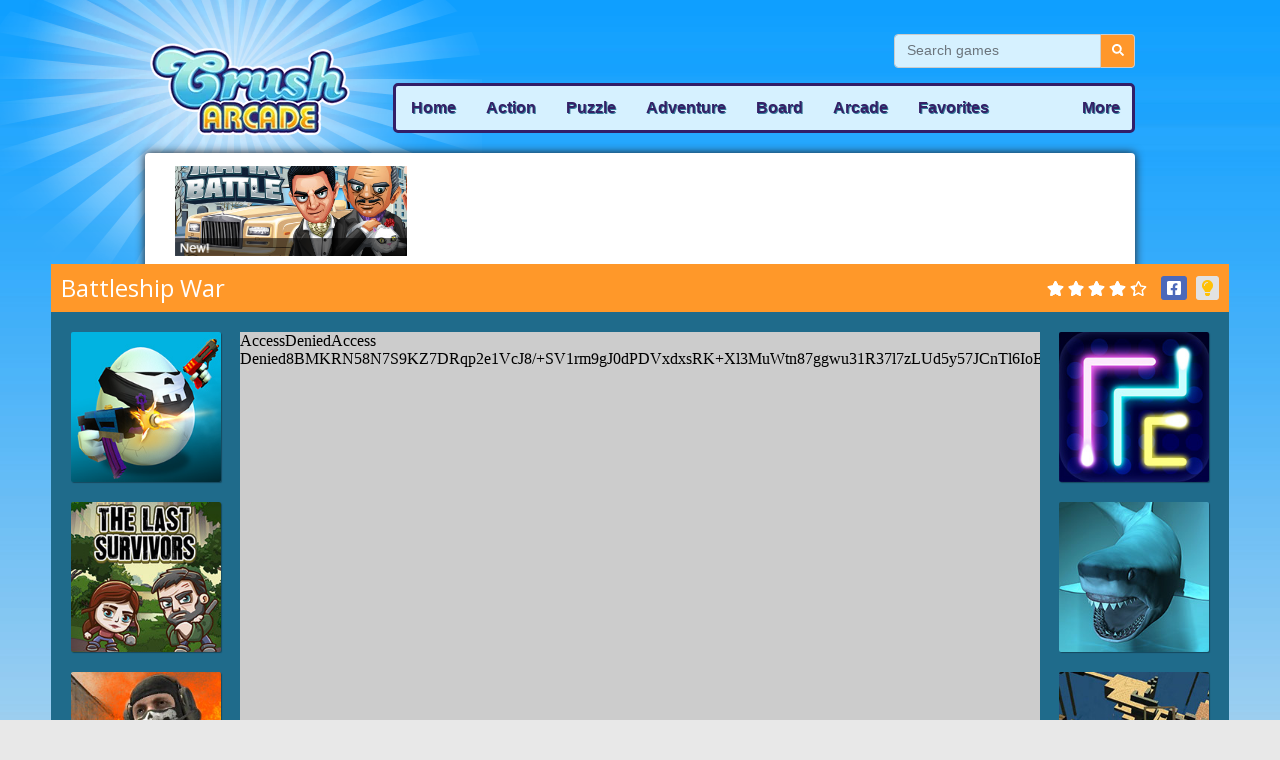

--- FILE ---
content_type: text/html; charset=UTF-8
request_url: http://www.crusharcade.com/Play_Battleship_War_218403
body_size: 5919
content:


<!DOCTYPE html>
<html class="h-100" lang="en-US">

<head>
   <meta charset="UTF-8">
   <meta name="viewport" content="width=device-width, initial-scale=1, shrink-to-fit=no">

   <meta name="csrf-param" content="_csrf">
<meta name="csrf-token" content="HnbPnXowwZw4lT-TAGNBneXtjJpTGDdgAj3uWf1vOuMvW6j2PWj5ywHeWvI2ISj4grnd9ABPTyVxZ4JpkT59oQ==">
   <title>CrushArcade - Battleship War</title>

   <link href="https://c2.hostingcdn.com/contsg/js/fontawesome-free-5.9.0-web/all.min.css" rel="stylesheet">
<link href="https://c2.hostingcdn.com/contsg/css/bootstrap4/bootstrap.min.css" rel="stylesheet">
<link href="https://c2.hostingcdn.com/contsggame/css/style.css" rel="stylesheet">
<link href="https://c2.hostingcdn.com/cprmjaa/css/style.css" rel="stylesheet">
<script src="https://c2.hostingcdn.com/contsg/js/unityobject.js" async="async"></script>
   
<meta name="description" content="Blast into action games, arcade games, strategy games and more!" />
<meta name="robots" content="noindex,nofollow">
<meta name="keywords"  content="free games, crush games, action games, mmo games, quiz games, arcade games, online games, web games" /><script src="https://c2.hostingcdn.com/contsg/js/escript.js"></script>
<link rel="shortcut icon" sizes="16x16 24x24 32x32 48x48 64x64" href="/favicon.ico">
<link rel="stylesheet" type="text/css" href="//fonts.googleapis.com/css?family=Open+Sans" />

<script>
   window.oddParams = {
      projectName: 'CrushArcade',
      projectDomain: 'crusharcade.com',
      userIdKeys: ["pmuid01","uid"],
      ticketKey: 'ti',
      defaultTicket: 'NVW89VVSFI9ZHSHN1ZEJA',
      devMode: 0   };
</script>

<script src="https://c2.hostingcdn.com/contsg/js/common.utils.js?cb=1"></script>

<!-- extension --><!-- end extension --><!-- ty pixel head --><!-- end ty pixel head -->


<!-- remarketing pixel --><!-- end remarketing pixel -->
   <!-- Google Analytics -->
    <script async src="https://www.googletagmanager.com/gtag/js?id=G-SDGRHBXSBH"></script>
    <script>
        window.dataLayer = window.dataLayer || [];
        function gtag(){dataLayer.push(arguments);}
        gtag('js', new Date());
        gtag('set', 'G-SDGRHBXSBH');
    </script>
</head>


<body class="d-flex flex-column h-100">
         <header class="header container-fluid pt-1">
         <div class="row">
            <div class="container d-flex flex-row justify-content-end ">
               <form class="search-form form-inline" action="/search/page/1">
                  <input name="q" class="form-control" type="search" placeholder="Search games" aria-label="Search">
                  <button class="btn btn-outline-white btn-md ml-2" type="submit"><i class="fas fa-search"></i></button>
               </form>
               
                           </div>
         </div>

         <div class="row">
            <div class="container d-lg-flex flex-lg-row">
               <a class="navbar-brand mr-auto" href="/">
                  <img src="https://c2.hostingcdn.com/cprmjaa/img/logo.png" alt="CrushArcade" title="CrushArcade">               </a>
               <nav class="container navbar navbar-expand-lg">
                  <div class="collapse navbar-collapse" id="navbarCollapse">
                     <ul class="navbar-nav mr-auto">
   
                        <li class="nav-item  ">
            <a class="nav-link" href="/"  >Home</a>
         </li>
      
   
                        <li class="nav-item  ">
            <a class="nav-link" href="/action"  >Action</a>
         </li>
      
   
                        <li class="nav-item  ">
            <a class="nav-link" href="/puzzle"  >Puzzle</a>
         </li>
      
   
                        <li class="nav-item  ">
            <a class="nav-link" href="/adventure"  >Adventure</a>
         </li>
      
   
                        <li class="nav-item  ">
            <a class="nav-link" href="/board"  >Board</a>
         </li>
      
   
                        <li class="nav-item  ">
            <a class="nav-link" href="/arcade"  >Arcade</a>
         </li>
      
   
                        <li class="nav-item  ">
            <a class="nav-link" href="/favorites"  >Favorites</a>
         </li>
      
   
                        <li class="nav-item  ">
            <a class="nav-link" href="/more"  >More</a>
         </li>
      
      </ul>                  </div>

                  <button class="navbar-toggler" type="button" data-toggle="collapse" data-target="#navbarCollapse" aria-controls="navbarCollapse" aria-expanded="false" aria-label="Toggle navigation">
                     <i class="fas fa-bars"></i>
                  </button>
               </nav>
         </div>
      </header>

      <main role="main" class="main-wrapper container-fluid">
         <div class="main-content container">
            
<script defer src="https://use.fontawesome.com/releases/v5.15.4/js/all.js" integrity="sha384-rOA1PnstxnOBLzCLMcre8ybwbTmemjzdNlILg8O7z1lUkLXozs4DHonlDtnE7fpc" crossorigin="anonymous"></script>

<div class="content-container container-fluid">
   <div class="row">
      
<div class="container mb-2 mt-2 promo">
   <div class="d-flex justify-content-between">
      
      <a class="head_new_game promo-game" href="/Play_Mafia_Battle_217909" style="background-image: url(https://c5.hostingcdn.com/contentcdn/contentfiles/02/17909/screenshot_1.jpg)">
         <img src="https://c2.hostingcdn.com/contsggame/img/head_new_game_1.png" class="promo-game" title="Mafia Battle" />
      </a>
         </div>
</div>   </div>
   <div class="row">
      <div class="container mb-2">
      
<div class="gameplay-holder">

   <div class="heading">
      <h1 class="title"><span>Battleship War</span></h1>

      <div class="tools">
                     

   <div class="rating-score write">

      <div class="score-wrap unrated" data-content-id="218403" data-toggle="tooltip" data-placement="top" title="">

         <span class="stars-active" data-score="88" style="width: 88%" title="Rating score 88%">
            <i class="fas fa-star" aria-hidden="true"></i>
            <i class="fas fa-star" aria-hidden="true"></i>
            <i class="fas fa-star" aria-hidden="true"></i>
            <i class="fas fa-star" aria-hidden="true"></i>
            <i class="fas fa-star" aria-hidden="true"></i>
         </span>

         <span class="stars-inactive">
            <i class="far fa-star" aria-hidden="true"></i>
            <i class="far fa-star" aria-hidden="true"></i>
            <i class="far fa-star" aria-hidden="true"></i>
            <i class="far fa-star" aria-hidden="true"></i>
            <i class="far fa-star" aria-hidden="true"></i>
         </span>

      </div>
   </div>

   
         
                  <div class="fb-share">
            <a href="javascript:facebookShare()" title="Share this page on Facebook!"><i class="fab fa-facebook-square"></i></a>
            <script type="text/javascript">
               const facebookShare = function(url) {
                  if(!url) { url = window.location.href };
                  window.open("https://www.facebook.com/sharer.php?display=page&u="+url, "", "width=600, height=700");
               }
            </script>
         </div>
         
                  <div class="dark-gameplay">
            <a href="javascript:darkGameplay()" title="Turn of the light!"><i class="fas fa-lightbulb"></i></a>
            <div class="overlay"></div>
            <script type="text/javascript">
               const darkGameplay = function() {
                  const holder =  $('.dark-gameplay');
                  const overlay = $('.dark-gameplay .overlay');
                  const trigger = $('.dark-gameplay > a');

                  if (overlay.css('display') === 'block') {
                     overlay.css('opacity', 0);
                     setTimeout(() => {
                        overlay.css('display', 'none');
                        trigger.css('color', '#ffc107');
                        trigger.attr('title', 'Turn the light off!');
                        holder.toggleClass('dark-mode');
                     }, 200);

                  } else {
                     overlay.css('display', 'block');
                     setTimeout(() => {
                        overlay.css('opacity', 1);
                        trigger.css('color', '#343a40');
                        trigger.attr('title', 'Turn on the light!');
                        holder.toggleClass('dark-mode');
                     }, 200);
                  }
               }
            </script>
         </div>
         
      </div>
   </div>

   <div class="wrapper">

      <div class="featured-items my-auto mr-auto"><a href="/Play_Shell_Shockers_IO_218630"><img src="https://c5.hostingcdn.com/contentcdn/contentfiles/02/18630/image_2.jpg" class="img-responsive" title="Shell Shockers IO" width="100%" /></a><a href="/Play_The_Last_Survivors_218567"><img src="https://c5.hostingcdn.com/contentcdn/contentfiles/02/18567/image_2.jpg" class="img-responsive" title="The Last Survivors" width="100%" /></a><a href="/Play_Masked_Shooters_218533"><img src="https://c5.hostingcdn.com/contentcdn/contentfiles/02/18533/image_2.jpg" class="img-responsive" title="Masked Shooters" width="100%" /></a><a href="/Play_Stickman_Archer_3_218523"><img src="https://c5.hostingcdn.com/contentcdn/contentfiles/02/18523/image_2.jpg" class="img-responsive" title="Stickman Archer 3" width="100%" /></a><a href="/Play_Air_Mash_218506"><img src="https://c5.hostingcdn.com/contentcdn/contentfiles/02/18506/image_2.jpg" class="img-responsive" title="Air Mash" width="100%" /></a></div>
      <div class = "main-item">
      <div>
	<div id="myContent">
	</div>
</div>


<script type="text/javascript">
	function initIframeGame(iframe) {
		document.getElementById("myContent").innerHTML = iframe;
	}

	function initHtml5Game() {
		
		var iframe = '<iframe id="gameframe" src=' + "https://c5.hostingcdn.com/contentcdn/contentfiles/02/18403/index.html" + ' style=" display:block; margin: 0 auto; z-index: 6599; border: 1px solid #050504; !important;position: relative;" marginwidth="0" marginheight="0" scrolling="no" frameborder="0" height="' + 500 + '" width="' + 800 + '"></iframe>';
		initIframeGame(iframe);
	}

	function initUnityGame() {
		var noUnity = "<div id='unity_not_instaled' style='width: 500px; height: 500px; background: white; margin: auto;'><p style='text-align: center; font-weight: bold;'>You do not have the Unity Web Player.<br /><br /><a href='http://unity3d.com/unitywebplayer.html' target='_blank' title='Go to unity3d.com to install the Unity Web Player'>Install the Unity Web Player</a></p>" +
			"<br /><br /><p style='text-align: center;'>	<a href='javascript:void(0)' onclick='window.open(\"http://unity3d.com/unity/download\")'><img src='https://c2.hostingcdn.com/contsg//img/unity.jpg' alt='Get Unity Web Player' title='Go to unity3d.com to install the Unity Web Player' /></a></p></div>";


				var uniObj = new UnityObject('', "myContent", "800", "500");
		uniObj.setAttribute("altHTML", noUnity);
		uniObj.write();
	}

	function initGame() {
		initIframeGame('<center> <iframe id="gameframe"  width="800" height="500" border="0" scrolling="no" frameborder="0" allowfullscreen src="https://s3-us-west-1.amazonaws.com/pm-html5-games/BattleshipWar/index.html"></iframe> </center>');
	}

	initGame();</script>

      <script type="text/javascript">
            let itemIframeLoaded = false;
            const itemIframe = document.getElementById('gameframe');
            itemIframe.onload = (event) => {
               itemIframe.style.top = 0;
               itemIframe.style.opacity = 1;
               itemIframeLoaded = true;
            }
         </script>
      
      </div>
   
      <div class="featured-items my-auto ml-auto"><a href="/Play_Powerline_IO_218483"><img src="https://c5.hostingcdn.com/contentcdn/contentfiles/02/18483/image_2.jpg" class="img-responsive" title="Powerline IO" width="100%" /></a><a href="/Play_Killer_Shark_218451"><img src="https://c5.hostingcdn.com/contentcdn/contentfiles/02/18451/image_2.jpg" class="img-responsive" title="Killer Shark" width="100%" /></a><a href="/Play_Pixel_Warfare_5_218429"><img src="https://c5.hostingcdn.com/contentcdn/contentfiles/02/18429/image_2.jpg" class="img-responsive" title="Pixel Warfare 5" width="100%" /></a><a href="/Play_The_Pirate_Ship_218427"><img src="https://c5.hostingcdn.com/contentcdn/contentfiles/02/18427/image_2.jpg" class="img-responsive" title="The Pirate Ship" width="100%" /></a><a href="/Play_Battleship_War_218403"><img src="https://c5.hostingcdn.com/contentcdn/contentfiles/02/18403/image_2.jpg" class="img-responsive" title="Battleship War" width="100%" /></a></div>

   </div> <!-- // play-wrapper -->
</div> <!-- // gameplay-holder -->
<div class="gameplay-placeholder"></div>

      </div>
   </div>

   <div class="row">
      <div class="container mb-2">
            <div class="game-details">
               <h2 class="title"><span>Game Details</span></h2>
            <div class="row my-auto">
         <div class="image col-sm-2">
            <img src="https://c5.hostingcdn.com/contentcdn/contentfiles/02/18403/image_2.jpg" alt="Battleship War" title="Battleship War" width="100%" class="img-responsive">
         </div>
         <div class="col-sm-10">
            <div class="row">
               <div class="col-sm-8">
                  <div class="details">
                     <h3>Battleship War</h3>
                     <p>Sink all the enemy ships and lead your fleet to the victory!</p>
                  </div>
               </div>
               <div class="col-sm-4">
                  <div class="instructions">
                                             <h3 class="how-to-play">How to play?</h3>
                        <p>Mouse</p>
                     

                                             <div class="details-meta">
                           <h3>Tags:</h3>
                           <ul>
                              <li><span class='badge badge-secondary'>battleship games</span></li><li><span class='badge badge-secondary'> battleship war games</span></li>                           </ul>
                        </div>
                                       </div>
               </div>
            </div>
         </div>
      </div>
   </div> <!-- // game-details -->

      </div>
   </div>

   <div class="row">
      <div class="container mb-2">
         
<div class="group-games group-4">
   <div>
      <h3 class="title"><span>Featured Games</span></h3>
   </div>
   <div class="body">
      <div class="row">

         
               <div class=" col-12 col-sm-12 col-md-6 col-lg-3">
                  <a href="/Play_Mafia_Battle_217909">
                     <img gif="" src="https://c5.hostingcdn.com/contentcdn/contentfiles/02/17909/screenshot_1.jpg" class="game-gif" title="Mafia Battle" alt="Mafia Battle" width="100%">
                                          <small>Mafia Battle</small>
                  </a>
               </div>

         
               <div class=" col-12 col-sm-12 col-md-6 col-lg-3">
                  <a href="/Play_Color_Switch_218250">
                     <img gif="https://c5.hostingcdn.com/contentcdn/contentfiles/02/18250/gif.gif" src="https://c5.hostingcdn.com/contentcdn/contentfiles/02/18250/screenshot_1.jpg" class="game-gif" title="Color Switch" alt="Color Switch" width="100%">
                                          <small>Color Switch</small>
                  </a>
               </div>

         
               <div class=" col-12 col-sm-12 col-md-6 col-lg-3">
                  <a href="/Play_Goodgame_Empire_200078">
                     <img gif="https://c5.hostingcdn.com/contentcdn/contentfiles/02/00078/gif.gif" src="https://c5.hostingcdn.com/contentcdn/contentfiles/02/00078/screenshot_1.jpg" class="game-gif" title="Goodgame Empire" alt="Goodgame Empire" width="100%">
                                          <small>Goodgame Empire</small>
                  </a>
               </div>

         
               <div class=" col-12 col-sm-12 col-md-6 col-lg-3">
                  <a href="/Play_Big_Farm_200068">
                     <img gif="https://c5.hostingcdn.com/contentcdn/contentfiles/02/00068/gif.gif" src="https://c5.hostingcdn.com/contentcdn/contentfiles/02/00068/screenshot_1.jpg" class="game-gif" title="Big Farm" alt="Big Farm" width="100%">
                                          <small>Big Farm</small>
                  </a>
               </div>

         
      </div>
   </div>
</div>      </div>
   </div>

   <div class="row">
      <div class="container mb-2">
            </div>
   </div>
</div>
         </div>
      </main>
      

      <footer class="footer container-fluid mt-auto pt-2 pb-2">
         <div class="footer-nav container">
            <div class="row">
               <div class="col-lg-4">
                  <div class="row">
                     <img src="https://c2.hostingcdn.com/cprmjaa/img/logo.png" alt="CrushArcade" title="CrushArcade">                  </div>
                  <div class="row">
                     <p class="copyright-text">© CrushArcade 2026. All Rights Reserved.</p>                  </div>
               </div>
               <div class="footer-nav-items col-lg-8 text-left">
                  <ul class="nav justify-content-lg-end">
   
                        <li class="nav-item  ">
            <a class="nav-link" href="/about"  >About Us</a>
         </li>
      
   
                        <li class="nav-item  ">
            <a class="nav-link" href="/privacy-policy"  >Privacy Policy</a>
         </li>
      
   
                        <li class="nav-item  ">
            <a class="nav-link" href="/terms-of-use"  >Terms of Use</a>
         </li>
      
   
                        <li class="nav-item  ">
            <a class="nav-link" href="/uninstall"  >Uninstall</a>
         </li>
      
   
                        <li class="nav-item  ">
            <a class="nav-link" href="/copyright-policy"  >Copyright Policy</a>
         </li>
      
   
                        <li class="nav-item  ">
            <a class="nav-link" href="/opt-out-request"  >Do Not Sell My Personal Info</a>
         </li>
      
      </ul>               </div>
            </div>
         </div>
      </footer>

      <script src="https://c2.hostingcdn.com/contsg/js/fontawesome-free-5.9.0-web/all.min.js"></script>
<script src="https://c2.hostingcdn.com/contsg/js/jquery-3.6.0.min.js"></script>
<script src="https://c2.hostingcdn.com/contsg/js/tyresolver.js?v=1.1"></script>
<script src="/assets/3d2f50d2/yii.js"></script>
<script src="https://c2.hostingcdn.com/contsg/js/bootstrap4/bootstrap.min.js"></script>
<script>jQuery(function ($) {

      const starsToManipulate = $('.stars-active');
      const actualScore = starsToManipulate.attr('data-score');

      $('.score-wrap').mousemove(function(e){
         if ($(this).hasClass('unrated')) {
            const elOffset = $(this).offset();
            const relativeXPosition = (e.pageX - elOffset.left);
            let increasedPosition = relativeXPosition + 5;

            if (increasedPosition >= 96) {
               increasedPosition = 100;
            }

            starsToManipulate.attr('title', 'Your rating score: '+ increasedPosition.toFixed() +'%');
            starsToManipulate.width(increasedPosition.toFixed());
         }

     }).mouseout(function(){
         if ($(this).hasClass('unrated')) {
            starsToManipulate.attr('title', '');
            starsToManipulate.width(actualScore);
         }
     });
      

      $('.score-wrap').click(function(e) {
         if ($(this).hasClass('unrated')) {
            const elOffset = $(this).offset();
            const relativeXPosition = (e.pageX - elOffset.left);
            let increasedPosition = relativeXPosition + 5;

            if (increasedPosition >= 96) {
               increasedPosition = 100;
            }

            if($(this).attr('data-content-id')) {
               rateContent($(this).attr('data-content-id'), increasedPosition.toFixed());
               $(this).removeClass('unrated');
            }
         }
      });

      const rateContent = function(contentId, rating) {
         $.ajax({
            url: '/rating',
            method: 'POST',
            data: {
               contentId: contentId,
               rating: rating,
            }
         });
      }
      

         $(document).ready(function() {
            $.ajax({
               'url': '/site/submit-impression',
               'method': 'POST',
               'data': {
                  'content_id': '218403',
               }
            });
        });
      
setInterval(() => {
         if (document.activeElement.tagName === 'IFRAME') {
             document.body.style.overflow = 'hidden'
         } else {
             document.body.style.overflow = 'auto'
         }
     }, 500)
const gameplayHolderHeight = $('.gameplay-holder').height();
      $('.gameplay-placeholder').height(gameplayHolderHeight)
const gphWrapperWidth = $('.gameplay-holder .wrapper').outerWidth();
      $('.gameplay-holder .heading').width(gphWrapperWidth)
});</script>      

   <!-- body pixel -->
      <!-- end body pixel -->
   
      
   

<script type="text/javascript">
   if ($('[data-install-extension-button="1"]').length > 0) {
      let content = 'Click "Add Extension" to go to the Chrome Web Store. By installing our extension, you will get access to thousands of ad-supported games and agree to our <a href="/terms-of-use">EULA</a> and <a href="/privacy-policy">Privacy Policy</a>.';
      
      if (content) {
         if ($('[data-disclaimer-target="1"]').length > 0) {
            $('[data-disclaimer-target="1"]').prepend(`<div class="alert alert-secondary text-center m-0" role="alert" data-disclosures-text="1">${content}</div>`)
         } else {
            $('body').prepend(`<div class="alert alert-secondary text-center m-0" role="alert" data-disclosures-text="1">${content}</div>`)
         }
      }
   }
</script>
<script defer src="https://static.cloudflareinsights.com/beacon.min.js/vcd15cbe7772f49c399c6a5babf22c1241717689176015" integrity="sha512-ZpsOmlRQV6y907TI0dKBHq9Md29nnaEIPlkf84rnaERnq6zvWvPUqr2ft8M1aS28oN72PdrCzSjY4U6VaAw1EQ==" data-cf-beacon='{"version":"2024.11.0","token":"ac434fac615f4afba98ff7939af0a433","r":1,"server_timing":{"name":{"cfCacheStatus":true,"cfEdge":true,"cfExtPri":true,"cfL4":true,"cfOrigin":true,"cfSpeedBrain":true},"location_startswith":null}}' crossorigin="anonymous"></script>
</body>

</html>



--- FILE ---
content_type: text/css
request_url: https://c2.hostingcdn.com/cprmjaa/css/style.css
body_size: 4691
content:
html, body {
   margin: 0;
   height: 100%;
 } 

body {
   background: #E8E8E8 url(../img/header_bg.jpg) repeat-x top left;
}

body::before {
   content: '';
   position: absolute;
   z-index: -1;
   top: 0; right: 0;
   bottom: 0; left: 0;
}

/* Main content
-------------------------------------------  */
main {
   margin-top: -65px;
}
.main-content {
   background-color: #fff;
   padding-left: 15px !important;
   padding-right: 15px !important;
   padding-top: 5px;
   padding-bottom: 5px;
   display: block;
   height: 100%;
   border-top-left-radius: 4px;
   border-top-right-radius: 4px;
   box-shadow: 0 0 10px 0 #231f20;
}

/* Bootstrap Style Overrides
-------------------------------------------*/

@media (min-width: 1200px) {
   .container {
      max-width: 990px;
   }
 }

 .container {
   padding-right: 10px;
   padding-left: 10px;
 }

 .row {
   margin-right: -10px;
   margin-left: -10px;
 }

.col, .col-1, .col-10, .col-11, .col-12, .col-2, .col-3, .col-4, .col-5, .col-6, .col-7, .col-8, .col-9, .col-auto, .col-lg, .col-lg-1, .col-lg-10, .col-lg-11, .col-lg-12, .col-lg-2, .col-lg-3, .col-lg-4, .col-lg-5, .col-lg-6, .col-lg-7, .col-lg-8, .col-lg-9, .col-lg-auto, .col-md, .col-md-1, .col-md-10, .col-md-11, .col-md-12, .col-md-2, .col-md-3, .col-md-4, .col-md-5, .col-md-6, .col-md-7, .col-md-8, .col-md-9, .col-md-auto, .col-sm, .col-sm-1, .col-sm-10, .col-sm-11, .col-sm-12, .col-sm-2, .col-sm-3, .col-sm-4, .col-sm-5, .col-sm-6, .col-sm-7, .col-sm-8, .col-sm-9, .col-sm-auto, .col-xl, .col-xl-1, .col-xl-10, .col-xl-11, .col-xl-12, .col-xl-2, .col-xl-3, .col-xl-4, .col-xl-5, .col-xl-6, .col-xl-7, .col-xl-8, .col-xl-9, .col-xl-auto {
   padding-left: 10px;
   padding-right: 10px;
}

/*Navbar 
------------------------------------ */
.header {
   margin-bottom: -60px;
}

.navbar-brand {
   background: url(../img/sunburst.png) top center no-repeat;
   width: 650px;
   height: 300px;
   margin-left: -170px!important;
   margin-top: -80px;
   margin-right: -67px;
   text-shadow: 1px 1px #357b9a;
   border-radius: 100px;
}

.header .navbar-brand img {
   width: 200px;
   height: auto;
   margin-left: 165px;
   margin-top: 60px;
}

.navbar {
   margin-left: -90px;
   margin-top: 20px;
   margin-right: -10px;
}

.navbar .nav-item a {
   font-family: arial,Verdana!important;
   font-size: 13pt;
   color: #352066!important;
   text-shadow: 1px 1px #357b9a;
}

.navbar .nav-item:hover {
   color: #42B6E1;
   background-color: transparent !important;
}


#navbarCollapse {
   background-color: #D6F1FF;
   border-radius: 5px;
   border: 3px solid #321e67;
}

.search-form {
   font-size: 15px;
   font-family: "Helvetica Neue",Helvetica,Arial,sans-serif;
   margin-right: -10px;
   margin-top: 30px;
   margin-bottom: -10px;
}

.search-form input {
   font-size: 12px;
   width: 207px !important;
   height: 34px !important;
   border-bottom-right-radius: 0;
   border-top-right-radius: 0;
   border: 1px solid #ccc;
   background-color: #d6f1ff;
   color: #357b9a !important;
}

.search-form input::placeholder {
   font-size: 14px;
}

.search-form button {
   height: 34px !important;
   width: 34px !important;
   color: #fff;
   background-color: #FF972B;
   border: 1px solid #CCCCCC;
   border-left: none;
   margin: 0 0 0 0 !important;
   padding: 0 7px;
   border-bottom-left-radius: 0;
   border-top-left-radius: 0;
}

.search-form input:focus {
   box-shadow: none !important;
   border: 1px solid #ccc;
}

.search-form button .fa-search {
   font-size: 12px;
   color: #fff;
   vertical-align: unset;
}

.search-form button:hover {
   background-color: #e6e6e6;
   color: #000000 !important;
}

.search-form button:hover .fa-search {
   color: #000000 !important;
}

.header .navbar {
   padding: 0px;
   height: 50px;
   margin-top: 25px;
}
.header .navbar-nav .nav-link {
   color: white;
   font-size: 16px;
   font-family: Arial, Helvetica, sans-serif;
   padding: 10px 15px;
}

.header .navbar-nav .nav-link:hover {
   color: #42B6E1 !important;
}

.header .navbar-nav .active > .nav-link {
   text-decoration: none;
   background-color: #D6F1FF;
   color: #42B6E1 !important;
   border-radius: 4px 4px 4px 4px;
}

.header .navbar-nav .nav-item:last-child {
padding-left: 30px;
position: absolute;
right: 0;
}



/* Footer
------------------------------------- */
.footer {
   background-color: #0F4F6B;
   box-shadow: 0 0 10px 0 #231f20;
   flex: none;
    max-width: 100%;
   max-width: 990px;
}

.footer-nav {
   padding: 30px 20px;
   font-size: 12px;
   font-family: "Arial", Helvetica, sans-serif;
   color: #fff;
}

.footer-nav-items .nav {
  width: 320px;
}

.footer-nav-items ul li {
   float: right !important;
   width: 50%;
   text-align: right !important;
}

.footer-nav-items ul li:hover {
   text-decoration: underline !important;
}

.footer-nav-items ul li a {
   padding-bottom: 2px;
   padding-top: 2px;
   color: #fff;
}

.footer-nav-items ul {
   float: right !important;
}

.footer-nav img {
   display: none !important;
}

/*Carousel
------------------------------- */

.carousel {
   padding: 0 !important;
   margin-bottom: 10px;
   margin-top: 5px;
}
.carousel-item .item img {
   max-height: 443px;
}
.carousel-item-description {
   color: #fff;
   overflow: hidden;
   text-overflow: ellipsis;
   -webkit-line-clamp: 1;
   display: -webkit-box;
   -webkit-box-orient: vertical;
   font-size: 16px;
}
.carousel-indicators li {
   background-color: #ffffff;
   width: 10px;
   height: 10px;
   border-radius: 100%;
}
.carousel-indicators {
   right: 15px;
   left: auto;
   width: auto;
   bottom: 0;
   position: absolute;
   z-index: 15 !important;
   margin-right: 0;
   margin-left: -50%;
   padding-left: 0;
   list-style: none;
   text-align: center;
}
.carousel-item {
   z-index: 0;
}
.carousel-item-title {
   color: #fff;
   font-size: 24px;
   font-weight: 500;
   line-height: 1.1;
}
.carousel-item-title:hover {
   text-decoration: underline !important;
}
.carousel-item-content {
   width: 100%;
   height: 100px;
   padding: 20px 130px 20px 20px;
   background-color: rgb(0, 0, 0, 0.6);
   text-shadow: 0 1px 2px rgba(0, 0, 0, 0.6);
   position: absolute;
   bottom: 0;
   z-index: 100;
}
.carousel-item-description:hover {
   text-decoration: none !important;
}
.carousel-control-prev,
.carousel-control-next {
   -webkit-transition: 200ms ease-in-out;
   transition: 200ms ease-in-out;
   background: linear-gradient(to right, rgb(0, 0, 0, 0), rgb(0, 0, 0, 0));
   width: 100px;
}
.carousel-control-prev:hover {
   background: linear-gradient(to right, rgb(0, 0, 0, 0.5), rgb(0, 0, 0, 0.001));
}
.carousel-control-next:hover {
   background: linear-gradient(to left, rgb(0, 0, 0, 0.5), rgb(0, 0, 0, 0.001));
}
@media (max-width: 992px) {
   .carousel-inner {
      padding-bottom: unset;
   }
}
@media (max-width: 768px) {
   .carousel {
      display: none;
   }
}

/* Custom widgets
************************************ */

.group-4 {
   background: url(../img/fade2.png) repeat-x bottom left;
    background-size: 100% 100%;
   
}

.group-4 .title {
   text-align: left;
   margin-left: 0px;
   background-color: #FF9729;
}

.group-4 .title span {
   background-color: transparent;
   font-family: Arial,Verdana,_sans;
    font-size: 16pt;
    text-transform: capitalize;
    color: #fff;
}

.group-3-v {
   background: #1f6b8b;
    background-size: 100% 100%;
}

.group-3-v hr {
   background-color: #000000;
}

.group-3-v h3.title {
   text-align: left;
   background-color: #FF9829;
   padding-top: 10px;
   padding-bottom: 5px;
}

.group-3-v .title span {
   background-color: transparent;
   padding: 10px;
   font-family: Arial,Verdana,_sans;
   font-size: 16pt;
   text-transform: capitalize;
   color: #fff;
}

.banner-container {
   margin-left: 4px;
   background: #1f6b8b;
    background-size: 100% 100%;
}

/* Pagination items
--------------------------------------- */

.list-items .group-wrapper {
   background-color: transparent;
}

.list-items .item-medium a.play-button {
   display: none;
}

.list-items .item-medium {
   background: url(../img/fade.png) repeat-x 0 -26px;
    background-size: 100% 100% !important;
    padding: 15px;
    margin-bottom: 20px;
    height: 220px;
}

.items .col-4{
   padding: 0px !important;
}

.list-items .item-medium .button-holder {
   max-width: 0px;
}

.list-items .item-medium a.img img {
   width: 130px !important;
   height: 130px !important;
}

.list-items .item a.img:hover {
   border: 1px solid #fff;
}

.list-items .item-medium .img-holder .img {
   width: 130px !important;
   height: 130px !important;
}

.list-items .item-medium .img-holder {
   min-width: 130px !important;
   min-height: 130px !important;
}

.list-items .item-medium .description-holder h3 {
   font-size: 11pt;
   font-weight: 700;
}

.list-items .item-medium .description-holder p {
   font-size: 14px;
    color: #000;
    font-family: "Helvetica Neue",Helvetica,Arial,sans-serif;
    line-height: 1.42857143;
}

.list-items .item-medium .description-holder .rating-score {
   font-size: 14px;
   line-height: 1.42857143;
   font-family: "Helvetica Neue",Helvetica,Arial,sans-serif;
}

.item-holder {
   padding-left: 10px;
   padding-right: 10px;
}

.description-holder {
   padding-left: 15px !important;
}

.list-items .item a.play-button {
    background: #ff982b;
   border: 1px solid #ffffff;
   font-family: Arial,Verdana,_sans;
    font-size: 16pt;
    text-transform: capitalize;
    color: #fff;
    font-family: arial,Verdana,sans!important;
    box-shadow: inset 0 1px 0 0 #fff;

}

.list-items .item a.play-button:hover {
   text-decoration: none;
   color: #fff;
   background-color: #e36027 !important;
   border: 1px solid #e36027;
}

.list-items .item a.play-button:active {
   text-decoration: none;
   color: #fff;
   background-color: #31608e !important;
   border: 1px solid #152b3f;
}

.list-items .item-large {
   background: transparent;
   background-size: 100% 100%; 
   margin-left: -10px;
   margin-right: -10px;
   padding-bottom: 50px;
}

/*Pagination
************************** */
.group-games-pagination {
   background-color: #3592BB;
}

.pagination-games h2.title {
   margin-bottom: 0px !important;
   background-color: #FF9729;
   margin-top: 10px;
   text-align: left;
}

.pagination-games h2.title span {
   background-color: transparent !important;
   font-family: Arial,Verdana,_sans;
   font-size: 16pt;
   text-transform: capitalize;
}


.pagination {
   border-radius: 4px;
   font-size: 14px;
   font-family: "Helvetica Neue",Helvetica,Arial,sans-serif;
}

.pagination .page-link {
   font-size: 14px !important;
   color: #ffffff !important;
   font-family: "Helvetica Neue",Helvetica,Arial,sans-serif !important;
   text-shadow: none;
   font-weight: normal;
   padding: 6px 12px !important;
   border: 1px solid transparent !important;
}

.pagination .page-link:hover {
   color: #2a527b !important;
   background-color: #eeeeee !important;
   border: 1px solid #dddddd !important;
}

.pagination .page-item.active .page-link {
   background-color: #DDDDDD !important;
   border: 1px solid #2B80A4 !important;
   color: #2B80A4 !important;
}

.pagination .page-item.active:hover .page-link {
   cursor: default !important;
   color: #2B80A4 !important;
}


/* More page
******************************************** */
.premium {
   background: #1f6b8b;
   background-size: 100% 100%;
}

.image-responsive {
   width: 100%;
}

.premium-title span {
   margin-top: 2px;
   padding: 10px;
   border-bottom-left-radius: 10px;
   border-bottom-right-radius: 10px;
}

.premium-title {
   background-color: #FF9729;
   margin-left: -10px;
   margin-right: -10px;
   color: #fff;
   font-family: Arial,Verdana,_sans;
   text-align: left;
   font-size: 15pt;
   margin-bottom: 10px;
   padding: 10px;
   padding-bottom: 15px;
}

.premium-button {
   font-family: arial,Verdana,sans!important;
   border: 1px solid #ffffff;
   text-align: center;
   padding: 14px 34px;
   background: #FF972B;
   box-shadow: inset 0 1px 0 0 #fff;
   color: #fff;
   font-weight: 700;
   font-size: 15pt;
   border-radius: 7px;
}

.premium-button:hover {
   text-decoration: none;
   color: #fff;
   background-color: #e36027;
   border: 1px solid #e36027;
}

.premium-button:active {
   text-decoration: none;
   color: #fff;
   background-color: #31608e;
   border: 1px solid #152b3f;
}

.premium-body-button {
   text-align: center;
   margin-top: -20px;
   margin-bottom: 10px;
}

.premium-body {
   margin-left: 10px;
   margin-right: 10px;
}

.more2 .container {
   background: #1f6b8b;
   background-size: 100% 100%;
}

.more2 .title {
   text-align: left;
   background-color: #FF9729;
   margin-left: -20px;
   margin-right: -20px;
   padding: 10px !important;
   font-size: 15pt;
}

.more2 .title span {
   background-color: transparent;
}

.more-games .category {
   background-color: #3EB6E1;
   color: #fff;
}

.more-games .category:hover {
   color: #000000;
}

.more-games .category:hover h2 {
   color: #1E6B8B;
}

/*Legal doc
************************************* */
.legal-container {
   background: #1E6B8B;
   background-size: 100% 100%;
   color: #fff;
}

.legal-container h1 {
   margin-left: -10px !important;
   margin-right: -10px !important;
   background-color: #FF9729;
   padding: 10px !important;
}

.legal-container a {
   color: #E67129;
}

.legal-container .container {
   padding-top: 0px !important;
}

.legal-container h1 {
   font-family: Arial, Helvetica, sans-serif;
   font-size: 20px;
   text-transform: capitalize;
   color: white;
   text-align: left;
   margin: 0px;
   padding-top: 10px;
   padding-bottom: 10px;;
   font-weight: 500;
}

.ccpa-container {
   background: #1E6B8B;
   background-size: 100% 100%;
   color: #fff;
}

.ccpa-container a{
   color: #E67129;
}

.ccpa-container button {
   color: #E67129;
}

.ccpa-container button:hover {
   color: #E67129;
}

.contact-view {
   background: #ff972b url(../img/fade3.png) repeat-x top left !important;
   background-size: 100% 100% !important;
   padding-top: 0px !important;
   margin-left: 5px !important;
   margin-right: 5px !important;
   max-width: 960px !important;
   margin-bottom: 5px !important;
   padding-top: 10px;
}

.contact-view p {
   color: #fff;
}

.contact-view h1 {
   font-family: Arial,Verdana,_sans;
   font-size: 16pt;
   text-transform: capitalize;
   color: white;
   text-align: left;
   margin-left: -10px;
   margin-right: -10px;
   padding: 10px;
   margin-bottom: 20px;
   font-weight: 500;
}

.contact-view .group-3-v {
   background: transparent !important;
}

.contact-view .group-3-v .title span {
   background-color: transparent;
   padding-left: 0px;
}

.contact-view .group-3-v .title {
   padding-bottom: 7px;
   margin-bottom: 0px;
}


#contact-form button {
   font-family: arial,Verdana,sans!important;
    box-shadow: inset 0 1px 0 0 #fff;
    background: #FF982B;
    -moz-border-radius: 6px;
    -webkit-border-radius: 6px;
    border-radius: 6px;
    border: 1px solid #fff;
    display: inline-block;
    cursor: pointer;
    color: #fff;
    font-size: 15pt;
    font-weight: 700;
    padding: 6px 24px;
    text-decoration: none;
}

#contact-form {
   color: #fff;
}

.bannerPagination {
   width: 100%;
   display: flex;
   justify-content: space-around;
}

/* Banners styles
-------------------------------------------------- */
.box160x600 > div,
.box300x250 > div,
.box728x90 > div {
   background-color: #eee;
}

@media only screen and (max-width: 992px) {
   .box728x90 > div { display: none; }
   .banner-container { margin: 5px auto !important; }
}

@media only screen and (max-width: 300px) {
   .box300x250 > div { display: none; }
   .banner-container { display: none; }
}

@media only screen and (max-width: 160px) {
   .box160x600 > div { display: none; }
}

/* GamePlayHolder widget styles Overrides
-------------------------------------------*/

.gameplay-holder .heading {
   min-width: 970px;
   padding: 10px 0;
   background-color: #FF9829;
   box-sizing: border-box;
}

.gameplay-holder .heading::after {
   content: "";
   clear: both;
   display: table;
}

.gameplay-holder .heading .title {
   color: #fff;
   margin-left: 10px;
   font-size: 24px;
   float: left;
}

.gameplay-holder .wrapper {
   min-width: 970px;
   background-color: #1f6b8b;;
   display: inline-block;
   padding: 20px;
   text-align: center;
}

.gameplay-holder .main-item .fa-spinner {
   color: #fff;
}

.gameplay-placeholder {
   background-color: transparent;
}

.gameplay-holder .heading .tools {
   margin-right: 10px;
   position: relative;
   top: inherit;
   right: inherit;
   float: right;
}

/* GameDetails widget styles Overrides
-------------------------------------------*/

.game-details, .game-walkthrough {
   background: url(../img/fade.png) repeat-x 0 -40px;
   background-color: #3592bb;
   padding: 15px;
}

.game-details .details,
.game-details .instructions,
.game-walkthrough {
   color: #fff;
}

.game-details h2.title {
    background: 0 0;
    background-size: 100% 100%;
    border: none;
    background: #ff9729;
    padding: 10px;
    color: #fff;
    font-family: Arial,Verdana,_sans;
    font-size: 16pt;
    margin-top: -15px;
    margin-left: -15px;
    margin-right: -15px;
}

.game-details .details h3 {
   font-size: 24px;
}

.game-details .details p {
   font-size: 14px;
}

.game-details .instructions .badge-secondary {
   color: #fff;
   background-color: #09445e;
}

.game-details img {
   border: 2px solid #d09d77;
}

.game-details .instructions h3 {
   font-size: 18px;
   margin-bottom: 2px;
}

.game-details .instructions p {
   font-size: 14px;
}

.game-details .instructions ul {
   list-style-type: none;
   font-size: 14px;
   padding: 0;
}

.game-details .instructions ul li {
   display: inline;
   margin-right: 5px;
}

.game-walkthrough {
   margin-top: 15px;
   padding-top: 0px;
}

.game-walkthrough .title {
   background-color: #FF9829;
   padding: 10px;
   margin-left: -15px;
   margin-right: -15px;
   margin-bottom: 15px;
   font-family: Arial,Verdana,_sans;
    font-size: 16pt !important;
}
